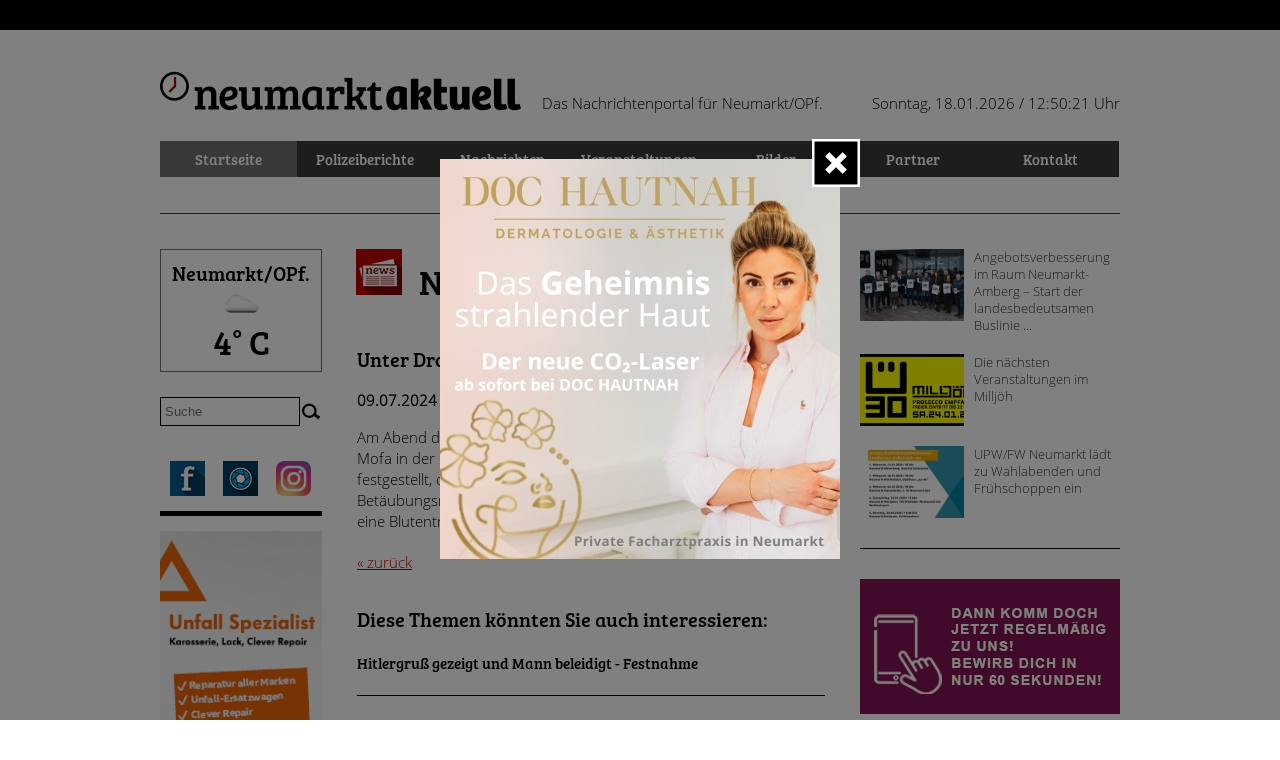

--- FILE ---
content_type: text/html; charset=UTF-8
request_url: https://neumarktaktuell.de/news/unter-drogeneinfluss-auf-dem-mofa-60824/09-07-2024
body_size: 5286
content:
<!DOCTYPE html>
<!--[if lt IE 7 ]><html class="ie ie6" lang="en"> <![endif]-->
<!--[if IE 7 ]><html class="ie ie7" lang="en"> <![endif]-->
<!--[if IE 8 ]><html class="ie ie8" lang="en"> <![endif]-->
<!--[if (gte IE 9)|!(IE)]><!--><html lang="en"> <!--<![endif]-->
<head>

    <!-- Basic Page Needs
  ================================================== -->
    <meta charset="utf-8">
    <title>Neumarktaktuell - Unter Drogeneinfluss auf dem Mofa | 09.07.2024</title>
    <meta name="Keywords" content="Neumarktonline,online,Neumarkt,Berichte,Polizeibericht,Volksfest,Juravolksfest,News,Brandaktuell,info,infos,Zeitung,Nachrichten,Altstadtfest,Berg,Deining,Freystadt,Mühlhausen,Parsberg,Autobahn,Presse,Neuer Markt,Event,Veranstaltungskalender,Party,Pölling,Holzheim,Woffenbach,Altenhof,Berngau,Cineplex,Kino,Kunst,Zentral" />
    <meta name="Description" content="Neumarktaktuell - das Nachrichtenportal für Stadt und Landkreis Neumarkt in der Oberpfalz. Lesen Sie heute, was morgen in der Zeitung steht." />
    
    <meta property="fb:app_id" content="336141683103141"/>
    <meta property="og:image" content="http://www.neumarktaktuell.de/front/images/nm/fb_preview.jpg">
<meta property="og:url" content="https://neumarktaktuell.de/news/unter-drogeneinfluss-auf-dem-mofa-60824/09-07-2024">
<meta property="og:title" content="Neumarktaktuell">
<meta property="og:description" content="Unter Drogeneinfluss auf dem Mofa">
<meta property="og:type" content="article">
<meta property="og:site_name" content="neumarktaktuell.de">
<meta property="og:image:type" content="image/jpeg">
<meta property="og:image:width" content="470">
<meta property="og:image:height" content="245">

    <!-- Mobile Specific Metas
  ================================================== -->
    <meta name="viewport" content="width=device-width, initial-scale=1, maximum-scale=1">    
    
    <!-- CSS
  ================================================== -->
    <link rel="stylesheet" href="/front/css/base.css">
    <link rel="stylesheet" href="/front/css/skeleton.css">
    <link rel="stylesheet" href="/front/css/jqueryui-nm/jquery-ui.css">
    <link rel="stylesheet" href="/front/css/slicknav.css">
    <link rel="stylesheet" href="/front/css/nm.css?t=9">
    <link rel="stylesheet" href="/front/css/colorbox2/colorbox.css">
    
    <link rel="stylesheet" href="/css/slider/css/slides_nm.css?t=2">
    <link rel="stylesheet" href="/front/css/nm_mobile.css?t=3">
    
    <!-- JS
    ================================================== -->
    
    <script type="text/javascript" src="/front/js/jquery-1.7.1.min.js"></script>
    <script type="text/javascript" src="/front/js/jquery-ui-1.8.18.custom.min.js"></script>
    <script type="text/javascript" src="/front/js/jquery.colorbox-min.js"></script>
    <script type="text/javascript" src="/front/js/jquery.slicknav.min.js"></script>
    <script src="/front/js/tabs.js"></script>
    <script src="/front/js/functions.js"></script>
    
    <script src="/js/slides.min.jquery.js"></script>
    <script src="/js/jquery.autoellipsis-1.0.10.min.js"></script>

	<script src="/front/js/nm.js?t=1"></script>

    <!--[if lt IE 9]>
        <script src="http://html5shim.googlecode.com/svn/trunk/html5.js"></script>
    <![endif]-->

    <!-- Favicons
    ================================================== -->
    <link rel="shortcut icon" href="/front/images/nm/favicon.ico" type="image/x-icon" />
    
    <link rel="apple-touch-icon" href="/front/images/nm/Icon-Web-App.png" />
	<link rel="apple-touch-icon" sizes="76x76" href="/front/images/76pt.png" />
	<link rel="apple-touch-icon" sizes="120x120" href="/front/images/Icon-App@2x.png" />
	<link rel="apple-touch-icon" sizes="152x152" href="/front/images/Icon-App-iPad.png" />

    <!-- Tracking
    ================================================== -->
    </head>
<body>
<div id="fb-root"></div>
<script async defer crossorigin="anonymous" src="https://connect.facebook.net/de_DE/sdk.js#xfbml=1&version=v11.0&appId=336141683103141&autoLogAppEvents=1" nonce="o89uCgzh"></script>


    <!-- Primary Page Layout
    ================================================== -->

    <!-- Delete everything in this .container and get started on your own site! -->
    
    <div id="FbHeader">

    </div>

	<div id="Page">
		<header>
			<a href="/"><img src="/front/images/nm/nmlogo.png" /></a>
			<div id="Headerclaim">Das Nachrichtenportal für Neumarkt/OPf.</div>
			<div id="Headerdate">
				Sonntag, 18.01.2026  / <span class="clock">13:50:17 Uhr</span>
			</div>
		</header>
		<nav>
			<ul id="mainmenu">
<li class="active"><a href="/">Startseite</a></li>
<li class=""><a href="/polizeiberichte">Polizeiberichte</a><ul>
<li class=""><a href="/regional">Regional</a></li>
<li class=""><a href="/polizeiberichte-ueberregional">Überregional</a></li>
</ul></li>
<li class=""><a href="/nachrichten">Nachrichten</a><ul>
<li class=""><a href="/stadtnews">Stadt</a></li>
<li class=""><a href="/landkreis">Land</a></li>
<li class=""><a href="/sport">Sport</a></li>
<li class=""><a href="/ueberregional">Überregional</a></li>
</ul></li>
<li class=""><a href="/events">Veranstaltungen</a></li>
<li class=""><a href="/bilder">Bilder</a></li>
<li class=""><a href="/partner">Partner</a></li>
<li class=""><a href="/team">Kontakt</a></li>
<li class="mobile"><a href="/impressum">Impressum</a></li>
<li class="mobile"><a href="/datenschutz">Datenschutz</a></li>
</ul>		</nav>
		
		<div class="clear"></div>

		<div id="Left">

			<div id="Weather">
			Neumarkt/OPf.<br />
			<img src='https://openweathermap.org/img/w/03d.png' /><br /><span class="weather_celcius">4° C</span>			</div>
			
			<div class="clear"></div>
			<div id="Suche">
				<form name="search" method="get" action="/suche">
					<input type="text" class="searchfield" placeholder="Suche" value="" name="searchvalue" />
					<input class="submitfield" type="image" alt="Suchen" src="/front/images/nm/nm-aktuell_icon_suche.png" />
				</form>
			</div>
			<div class="clear"></div>
			<div id="Bookmarks">
				<a target="_blank" href="https://www.facebook.com/neumarktaktuell"><img src="/front/images/nm/nm-aktuell_fb-icon.jpg" /></a>
				<a target="_blank" href="http://www.bilderdernacht.de"><img src="/front/images/nm/nm-aktuell_bdn-icon.jpg" /></a>
				<a target="_blank" class="last" href="https://www.instagram.com/neumarktaktuell.de/?hl=de"><img width="35" height="35" src="/front/images/nm/nm-aktuell-insta-icon" /></a>
			</div>
			<div class="clear"></div>
						<div id="WerbungLinks">
							
				    				<a title="" href="https://fischer-automobile.de/werkstatt/unfallreparatur/reparaturleistungen" target="_blank" ><img  src="/images/flyer/p1fj636uf110cfqg8b8fd023k14.jpg" /></a>	
	    					
							
				    				<a title="" href="https://www.kia-perras-neumarkt.de/" target="_blank" ><img  src="/images/flyer/p1iuqsihgs1gifser18fr1cig1tn04.png" /></a>	
	    					
							
				    				<a title="" href="https://www.wirtschaft-neumarkt.de/veranstaltung/vom-klick-zur-kompromittierung-risiken-verstehen-it-sicherheit-wirksam-staerken" target="_blank" ><img  src="/images/flyer/p1jerkp3pijhsr901r6q1kl0sr14.png" /></a>	
	    					
						</div>
			
		</div>
		
	
		<div id="Content">
			
			
<div id="Middle">

<div class="tagheader">
	<div class="tagheader_bg"></div>
	<h1><img src="/front/images/nm/icon_news_nm-aktuell.jpg" />&nbsp;News</h1>
</div>

<article>
	<h2>Unter Drogeneinfluss auf dem Mofa</h2>
	<span class="newsdate">09.07.2024 Berg.<br /><br /></span>
	<p>
	Am Abend des 08.07.2024 geriet ein 20-j&auml;hriger Mann mit seinem Mofa in der Bachstra&szlig;e in eine Verkehrskontrolle. Hierbei wurde festgestellt, dass der junge Mann unter dem Einfluss von Bet&auml;ubungsmitteln stand. Die Weiterfahrt wurde unterbunden und eine Blutentnahme angeordnet.</p>
<p>
	&nbsp;</p>
	<div class="clear"></div>
	<a class="morelink" href="javascript:history.back();">&laquo; zurück</a>
	
	<div class="clear"></div>
	
				<br />
			<div class="mobile mobilebanner">
	<div class='clear'></div>	
						    				<a title="" href="https://neumarktaktuell.de/events?searchtitle=millj%C3%B6h&zeitraum=" target="_blank" ><img  src="/images/flyer/p1jf04jv08osv193oso2d6e1o634.jpg" /></a>	
		    				
						    				<a title="" href="https://www.kia-perras-neumarkt.de/" target="_blank" ><img  src="/images/flyer/p1iuqsinbh1jmqrid11pk3lhscm4.jpg" /></a>	
		    						</div>
			<div class="clear"></div>
		
			<br />
		<h2>Diese Themen könnten Sie auch interessieren:</h2>
				
			<div class="listitem">
				<h2 class="small">
					<a href="/news/hitlergruss-gezeigt-und-mann-beleidigt-festnahme-70539/18-01-2026">Hitlergruß gezeigt und Mann beleidigt - Festnahme</a>
				</h2>
			</div>
		
				
			<div class="listitem">
				<h2 class="small">
					<a href="/news/huber-se-liefert-85-maschinen-fuer-den-ausbau-der-groessten-klaeranlage-suedamerikas-barueri-70538/18-01-2026">HUBER SE liefert 85 Maschinen für den Ausbau der größten Kläranlage Südamerikas Barueri</a>
				</h2>
			</div>
		
				
			<div class="listitem">
				<h2 class="small">
					<a href="/news/lebensweisheit-der-maerchen-70537/18-01-2026">Lebensweisheit der Märchen</a>
				</h2>
			</div>
		
				
			<div class="listitem">
				<h2 class="small">
					<a href="/news/wirtschaftsfaktor-zuwanderung-70536/18-01-2026">Wirtschaftsfaktor Zuwanderung</a>
				</h2>
			</div>
		
				
			<div class="listitem">
				<h2 class="small">
					<a href="/news/vortrag-loest-die-ki-die-probleme-meiner-wirbelsaeule-70535/18-01-2026">Vortrag: Löst die KI die Probleme meiner Wirbelsäule</a>
				</h2>
			</div>
		
			</article>

</div>

<script type="text/javascript">

	$('article p').last().each(function() {
	    var $this = $(this);
	    if($this.html().replace(/\s|&nbsp;/g, '').length == 0)
	        $this.remove();
	});
	
	//$("article img").on("click", showImage);
	
	$('article img').not('.mobilebanner img').addClass("groupedimg").css("cursor", "pointer").colorbox({
    	href:function() {
    		return $(this).attr('src');
    	},
    	rel: 'groupedimg',
    	title: 'Unter Drogeneinfluss auf dem Mofa',
    	maxWidth: '95%',
    	maxHeight: '95%',
    	current: 'Bild {current} von {total}'
    });
	
	function showImage(e) {
	    
	}

</script>			
						
							
				<div id="KleineNews">
					
											<div class="kleineNewsBox">
							<a href="/news/angebotsverbesserung-im-raum-neumarkt-amberg---start-der-landesbedeutsamen-buslinie-460-e-zum-1-januar-2026-70533/18-01-2026"><img  src="/images/magazin/news_nmklein_70533.jpg" /></a>
							<p><a href="/news/angebotsverbesserung-im-raum-neumarkt-amberg---start-der-landesbedeutsamen-buslinie-460-e-zum-1-januar-2026-70533/18-01-2026">Angebotsverbesserung im Raum Neumarkt-Amberg –  Start der landesbedeutsamen Buslinie ...</a></p>
						</div>
											<div class="kleineNewsBox">
							<a href="/news/die-naechsten-veranstaltungen-im-milljoeh-70491/17-01-2026"><img  src="/images/magazin/news_nmklein_70491.jpg" /></a>
							<p><a href="/news/die-naechsten-veranstaltungen-im-milljoeh-70491/17-01-2026">Die nächsten Veranstaltungen im Milljöh</a></p>
						</div>
											<div class="kleineNewsBox">
							<a href="/news/upw-fw-neumarkt-laedt-zu-wahlabenden-und-fruehschoppen-ein-70468/17-01-2026"><img  src="/images/magazin/news_nmklein_70468.jpg" /></a>
							<p><a href="/news/upw-fw-neumarkt-laedt-zu-wahlabenden-und-fruehschoppen-ein-70468/17-01-2026">UPW/FW Neumarkt lädt zu Wahlabenden und Frühschoppen ein</a></p>
						</div>
									</div>
			
						
			<div id="Werbung">
			
								
						    				<a title="" href="https://schlossbad-neumarkt.de/schnellbewerbung/" target="_blank" ><img  src="/images/flyer/p1gmtb978j1po3mja4sf9sh1drh4.gif" /></a>	
		    				    		
		    						
								
						    				<a title="" href="http://martinmeier-neumarkt.de/" target="_blank" ><img  src="/images/flyer/p1j9s68f98sed5lk74130m19oq4.gif" /></a>	
		    				    		
		    						
								
						    				<a title="" href="http://www.kolb-loichinger.de/" target="_blank" ><img  src="/images/flyer/p1iv4ofgt6jqbfqd16uumf61sm84.jpg" /></a>	
		    				    		
		    						
								
						    				<a title="" href="https://neumarktaktuell.de/2067" target="_blank" ><img  src="/images/flyer/p1iia5jpj78nvrmb17nj5d41uuf4.png" /></a>	
		    				    		
		    						
								
						    				<a title="" href="https://www.neumarktaktuell.de/2204" target="_blank" ><img  src="/images/flyer/p1i37dsenbhpj1lvr6reugcmb54.png" /></a>	
		    				    		
		    						
								
						    				<a title="" href="https://www.facebook.com/zentralneumarkt" target="_blank" ><img  src="/images/flyer/p1jcmf5o7njcq1qbsd0sv841aje5.jpeg" /></a>	
		    				    		
		    						
								
						    				<a title="" href="https://wochenblatt-neumarkt.de/" target="_blank" ><img  src="/images/flyer/p1j1nd8oq31m1k179l1gmnno21omm4.gif" /></a>	
		    				    		
		    						
								
						    				<a title="" href="https://bretschneider-neumarkt.de/buerotechnik/kopier-und-drucksysteme/" target="_blank" ><img  src="/images/flyer/p1je6j8jj31rdvsp41bjl19u21gis4.gif" /></a>	
		    				    		
		    						
								
						    				<a title="" href="https://www.perras.de/kia-platform-beyond-vehicle/" target="_blank" ><img  src="/images/flyer/p1j3qaoa74s8v13gf1uku1oulo524.png" /></a>	
		    				    		
		    						
								
						    				<a title="" href="https://petry.ag/karriere-berufsausbildung/" target="_blank" ><img  src="/images/flyer/p1fibrq4ia1gmj1rdp46m1845uhp4.gif" /></a>	
		    				    		
		    						
								
						    				<a title="" href="https://burgis.de/knoedel-retter-werksverkauf/" target="_blank" ><img  src="/images/flyer/p1eaa6t1onspi1eqon9q2pouqe4.gif" /></a>	
		    				    		
		    						
								
						    				<a title="" href="http://www.niklas-garten.de" target="_blank" ><img  src="/images/flyer/p1jcgenib91ar11gp6gri18071lic4.gif" /></a>	
		    				    		
		    						
								
						    				<a title="" href="http://www.neuermarkt-nm.de/" target="_blank" ><img  src="/images/flyer/p1j1b0jvnl1blcic1hlmj2b1l1b4.jpg" /></a>	
		    				    		
		    						
								
						    				<a title="" href="https://neumarktaktuell.de/events?searchtitle=millj%C3%B6h&zeitraum=" target="_blank" ><img  src="/images/flyer/p1jf04m8b616n2ekq3kfipnvhs4.jpg" /></a>	
		    				    		
		    						
								
						    				<a title="" href="https://www.bierschneider.de/fahrzeuge/fahrzeugsuche/?br=1102&cHash=19115dded149a707a317b5018c6cbe36&utm_source=nm-aktuell&utm_medium=Banner&utm_campaign=image" target="_blank" ><img  src="/images/flyer/p1ghtmhcqf1n621pm8enf425pk64.gif" /></a>	
		    				    		
		    						
								
						    				<a title="" href="https://www.fischer-lum.de/karriere/stellenangebote/lackierer" target="_blank" ><img  src="/images/flyer/p1j4ne0hld10eorbm1i9ehq0p34.gif" /></a>	
		    				    		
		    						
								
						    				<a title="" href="https://petry.ag/2020/10/01/elektriker-mw/" target="_blank" ><img  src="/images/flyer/p1elv4s3a51dbhs7o1mckta04gh4.jpg" /></a>	
		    				    		
		    						
								
						    				<a title="" href="https://www.baeckerei-plank.de/" target="_blank" ><img  src="/images/flyer/p1g6sbvdj3nrbqtq1b914vk3an4.jpg" /></a>	
		    				    		
		    						
								
						    				<a title="" href="https://www.aktives-neumarkt.de/news" target="_blank" ><img  src="/images/flyer/p1i3pglfg9vfr1puc108n19ttm0f4.jpg" /></a>	
		    				    		
		    						
							
							</div>
						
		</div>
		<div class="clear"></div>
	</div>	
	
	<div class="clear"></div>
	
	<div id="Footer">
		<div id="FooterContent">
			<ul>
				<li>
					<span id="Copyright">Copyright </span>&copy; 2026 
				</li>
				<li>
					<img class="footerimage" src="/front/images/nm/nmlogo_footer.png" />
				</li>
				<li id="Impressumslink">
					<a href="/impressum">Impressum</a>				</li>
				<li id="Datenschutzlink">
					<a href="/datenschutz">Datenschutz</a>				</li>
			</ul>
					</div>
	</div>
	
		<div id="nmoverlay"></div>
	<div id="overlayBanner">
		<div id="overlaybannerImage">
			<a href="https://dochautnah.de/" target="_blank"><img  src="/images/flyer/p1jeoaq6u0gu31rl9sjh8oqu9e4.jpg" /></a>
			<a href="javascript:void(0);" onclick="$('#overlayBanner').hide();$('#nmoverlay').hide();" class="close"></a>
		</div>
	</div>
	
			

<!-- End Document
================================================== -->
</body>
</html>

--- FILE ---
content_type: text/css
request_url: https://neumarktaktuell.de/front/css/nm.css?t=9
body_size: 13647
content:
@font-face {
    font-family: bree-serif;
    src: url("BreeSerif-Regular.otf") format("opentype");
}

@font-face {
    font-family: open-sans;
    src:  url("OpenSans-Light.ttf");
}

body {
	font-family: open-sans, sans-serif;
	font-size: 15px;
    line-height: 17px;
    color:#000;
}

p, td, article * {
	font-weight: 300;
	line-height:21px;
}

article strong {
	font-weight:600;
}

h1 {
	font-family: bree-serif, sans-serif;
	font-size: 35px;
	color: #000;
	line-height: 42px;
	font-weight: 400;
}

h2 {
	font-family: bree-serif, sans-serif;
	font-size: 20px;
	color: #000;
	line-height: 24px;
	margin-bottom:20px;
}

h2.small {
	font-size:15px;
}

h3 {
	font-family: bree-serif, sans-serif;
	font-size: 20px;
	color: #be0101;
	line-height: 24px;
	margin-bottom:20px;
}

h4 {
	font-family: bree-serif, sans-serif;
	font-size: 23px;
	color: #000;
	line-height: 24px;
	margin-bottom:20px;
}

small {
	font-family: open-sans,sans-serif;
    font-size: 12px;
    font-style: italic;
    font-weight: 400;
    line-height: 12px;
}

.trenner {

}

.toptrenner {
	background-image: url("../images/nm/trenner.png");
    background-position: left top;
    background-repeat: no-repeat;
    height:28px;
    margin-bottom:20px;
}

table td {
	vertical-align:top;
}

#FbHeader {
	height:30px;
	background-color:#000;
	width:100%;
}

#Page, div.page {
	width:960px;
	margin:0px auto;
}

#Page {
	min-height:700px;
	margin-bottom:100px;
}

#Footer {
	background-color:#000;
	width:100%;
	height:120px;
	color:white;
}
	#FooterContent {
		width:1024px;
		margin:0px auto;
	}
	
		#FooterContent ul {
			padding-top:30px;
			float:left;
			margin-left:70px;
		}
	
		#FooterContent ul li {
			float:left;
			padding:0px 20px;
			
		}
		
		#FooterLogo {
			float:right;
			padding-top:15px;
		}
		
		#Footer a:link,
		#Footer a:visited,
		#Footer a:hover,
		#Footer a:active {
			color:white;
		}
		
		.footerimage {
			position:relative;
			top:-2px;
		}
		
		#FooterContent .fb-like {
			float:right;
			margin-top:30px;
		}
		
a, a:link, a:visited, a:active {
	font-weight: 300;
	text-decoration:none;
}

a:hover {
	text-decoration:underline;
}

#Left {
	width:162px;
	float:left;
}
	
	#Left .fb-like {
		margin-left:5px;
	}
	
	#WerbungLinks {
		margin-top:15px;
		border-top:5px solid #000;
		padding-top:15px;
	}
	
	#WerbungLinks img {
		max-width:162px;
	}
	
	#WerbungLinks a {
	    display: block;
	    margin-bottom: 15px;
	}
	
#Weather {
	border: 1px solid #717171;
	text-align:center;
	font-family: bree-serif, sans-serif;
	font-size: 20px;
	font-weight: 400;
	padding:15px 0px;
	margin-bottom:20px;
}

	.weather_celcius {
		font-size: 35px;
	}

#Bookmarks {
	padding-left:10px;
	padding-top:15px;
}

	#Bookmarks a {
		display:block;
		float:left;
		padding-right:18px;
	}
	
	#Bookmarks a.last {
		padding-right:0px;
	}
	#Bookmarks img {
		display:block;
	}

	#Bookmarks a:hover {
		text-decoration:none;
	}
	
#Suche {
	margin-top:5px;
}

	#Suche .searchfield {
		border: 1px solid #000;
		border-radius:0px;
		width:130px;
		float:left;
	}
	
	#Suche .submitfield {
		position:relative;
		top:5px;
	}

header {
	margin-top:40px;
	padding-bottom:25px;
	float:left;
	width:100%;
}

	header img {
		display:block;
		float:left;
	}
	
	header div {
		padding-top:25px;
		font-size: 15px;
	}
	
	#Headerclaim {
		padding-left:20px;
		float:left;
	}
	
	#Headerdate {
		float:right;
	}
	
		.clock {
			font-weight: 300;
		}
		
nav {
	float:left;
	height:72px;
	border-bottom :1px solid #3a3a3a;
	width:100%;
	position:relative;
	overflow:hidden;
	margin-bottom:35px;
}

nav li {
	float:left;
}

nav > ul > li {
	background-color:#3a3a3a;
	border-right:1px solid #3a3a3a;
}
nav > ul > li:hover {
	background-color:#717171;
	border-right:1px solid #717171;
}
		
nav a,
nav a:link,
nav a:visited,
nav a:active {
	font-family: bree-serif, sans-serif;
	font-weight: 400;
	color: #fff;
	font-size: 15px;
	width:136px;
	display:inline-block;
	text-align:center;
	padding:9px 0px;
	border:0px;
}

nav a:hover {
	text-decoration:none;
	color:#fff;
}

nav > ul > li.active {
	background-color:#717171;
	border-right:1px solid #717171;
}

nav li ul {
	position:absolute;
	top:36px;
	left:-1px;
	margin:0px;
	display:none;
	border-top:1px solid #fff;
}

nav li ul li a,
nav li ul li a:link,
nav li ul li a:visited,
nav li ul li a:active {
	background-color:#fff;
	color:#000;
	border-left:1px solid #bdbdbd;
	border-right:0px;
}

nav li ul li a:hover {
	color:#717171;
	background-color:#fff;
}

#Start {
	float: left;
    width: 494px;
}

#KleineNews, #KleineNewsMitte {
	float:right;
	width:260px;
	border-bottom:1px solid #000;
	margin-bottom:30px;
	padding-bottom:10px;
}

	#KleineNews img, #KleineNewsMitte img {
		float:left;
		padding-right:10px;
		max-width:104px;
	}
	
	#KleineNews p, #KleineNewsMitte p {
		font-size:13px;
		padding:0px;
		margin:0px;
		line-height:17px;
	}
	
	.kleineNewsBox {
		margin-bottom:20px;
		float:left;
		width:100%;
	}
	
		.kleineNewsBox a,
		.kleineNewsBox a:link,
		.kleineNewsBox a:visited,
		.kleineNewsBox a:active {
			font-weight:400;
		}

#Middle {
	float: left;
    width: 494px;
    min-height:1000px;
}
	
#Content {
	width:789px;
	float:right;
}

article a, 			.morelink,			h3 a,
article a:link, 	.morelink:link,		h3 a:link,
article a:visited, 	.morelink:visited,	h3 a:visited,
article a:active, 	.morelink:active	h3 a:active {
	color: #be0101;
	text-decoration:underline;
}

article a:hover, .morelink:hover, h3 a:hover {
	color: #009ee0;
}

h2 a,
h2 a:link,
h2 a:visited,
h2 a:active {
	color: #000;
	text-decoration:none;
}

h2 a:hover {
	text-decoration:underline;
}

.backlink {
	display:block;
	margin-top:20px;
}

#Topmeldungen {
	float:left;
	width: 468px;
	overflow:hidden;
	margin-left: 26px;
	border-bottom:1px solid #000;
	padding-bottom:30px;
}



	.topmeldung_overlay {
		position:absolute;
		width:260px;
		height:286px;
		background-color:#fff;
		opacity:0.8;
		right:0px;
		top:0px;
		z-index:10;
	}
	
	.topmeldung_text {
		font-weight: 300;
	    height: 200px;
	    overflow: hidden;
	    padding: 30px 15px 15px;
	    position: absolute;
	    right: 0;
	    top: 0;
	    width: 230px;
	    z-index: 11;
		
	}
	
	.topheadline {
		font-family: bree-serif, sans-serif;
		font-size: 20px;
		color: #be0101;
		font-weight: 400;
		margin-bottom:0px;
		line-height: 24px;
	}
	
	.maintext {
		margin-bottom:0px;
	}
	
		
		
		.topmeldung_text h2 {
			margin-bottom:20px;
		}
		
		.topmeldung h2 {
			font-size:24px;
			margin-bottom:30px;
		}
		
		.topmeldung img {
			margin-bottom:20px;
		}
		
.newsdate {
	color: #000000;
    font-size: 15px;
    font-weight: 600;
    line-height: 18px;
}

#List, article {
	margin-top:25px;
}

#List {
	float:left;
	width:468px;
	margin-left:26px;
}

	.listitem {
		/*background-image:url('../images/nm/trenner.png');
		background-position:left bottom;
		background-repeat:no-repeat;
		*/
		border-bottom:1px solid #000;
		float:left;
		padding-bottom:30px;
		margin-bottom:25px;
		width:100%;
	}
		article .listitem {
			padding-bottom:0px;
		}
	
		.listitem.notrenner {
			background:none;
			border: 0px;
		}
		
		.listitem.trenner {
			border-top:1px solid #000;
			border-bottom:0px;
			padding-bottom:30px;
			margin-bottom:0px;
			width:100%;
		}
	
	.listitem.start.first img {
		padding-right:15px;
		display:block;
	}
	
	.listitem td {
		vertical-align:bottom;
	}
	
	.listitem td h2 {
		margin-bottom:0px;
	}
	
	.listitem p {
		margin-top:15px;
		margin-bottom:0px;
	}
	
	.eventdate {
		background-color:#be0101;
		color:#fff;
		font-size: 13px;
	    font-weight: 600;
	    line-height: 16px;
	    padding:3px 7px;
	    margin-bottom:10px;
	}
	
	.eventdate a,
	.eventdate a:link,
	.eventdate a:visited,
	.eventdate a:active {
		font-weight: 600;
		color:#fff;
		text-decoration:underline;
	}
	
	.eventdate a:hover {
		text-decoration:none;
	}
	
	.eventimage {
		float:left;
		width:90px;
	}
	
		.eventimage img {
			width:74px;
			height:74px;
		}
	
	.eventtext {
		float:left;
		width:378px;
	}
	
	.highlight {
		color:#be0101;
		font-weight: 400;
	}
	
#EventSuche {
	float: right;
    width: 260px;
}
	
article {
	float:left;
	width:468px;
	margin-left:26px;
}

article p, article td {
	line-height:21px;
}

article td {
	padding-right:15px;
}

article td:last-child {
	padding-right:0px;
}

article img {
	max-width:468px;
}

article td img {
	height:auto;
	width:100%;
}

article ul {
    list-style: none;
    padding:0;
    margin:0;
    position: relative;
}

article li { 
	padding-left: 15px;
}

article li:before {
    content: "\002022";
    color: #be0101;
    display: block;
    font-size: 18px;
    font-weight: 600;
    left: 0px;
    position: absolute;
}

#Werbung {
	float:right;
	width:260px;
}

.werbung_box {
	width:260px;
	text-align:center;
	padding-top:90px;
	color: #fff;
    text-align:center;
    margin-bottom:15px;
    background-color:#000;
    padding-bottom:50px;
}

	.werbung_box a,
	.werbung_box a:link,
	.werbung_box a:link,
	.werbung_box a:link {
		color:#fff;
		text-decoration:underline;
	}
	
	.werbung_box a:hover {
		text-decoration:none;
	}

	.werbung_hier {
		font-size: 60px;
    	font-weight: 700;
	}
	
	.werbung_koennte {
		font-size: 22px;
    	line-height: 29px;
    	color:#000;
	}
	
	.werbung_werbung {
		font-size: 28px;
    	line-height: 36px;
	}
	
	.werbung_stehen {
		color: #000000;
	    font-size: 22px;
	    line-height: 29px;
	}
	
	.werbung_anfragen {
		color:#000;
	}
		.werbungschwarz .werbung_werbung {
			color:#be0101;
		}
	
		.werbungschwarz .werbung_koennte,
		.werbungschwarz .werbung_stehen,
		.werbungschwarz .werbung_anfragen {
			color:#fff;
		}

	.werbung_box td {
		vertical-align: middle;
	}
	
	#Werbung img {
		max-width:260px;
		display:block;
	}
	
	#Werbung a {
		display:block;
		margin-bottom:15px;
	}

.tagheader {
	height:73px;
	padding:0px 0px 0px 25px;
	position:relative;
	margin-bottom:0px;
}

	.tagheader h1 {
		z-index:2;
		position:relative;
	}
	
	h1 .subh1 {
		color:#be0101;
		font-size:20px;
	}
	
	
		.tagheader h1 img {
			padding-right:10px;
		}

	.tagheader_bg {
		height:98px;
		background-image:url('../images/nm/tagheader.jpg');
		width:100%;
		position:absolute;
		top:0px;
		left:0px;
		z-index:1;
		opacity:0.6;
		display:none;
	}
	
.pager table {
	margin:20px auto;
	margin-top:50px;	
}

ul.yiiPager a:link, 
ul.yiiPager a:visited,
ul.yiiPager a:active {
	font-size: 15px;
    line-height: 18px;
    color:#000;
    font-weight: 300;
    padding:2px 10px;
    border: 1px solid #000;	
}

ul.yiiPager li {
	margin:0px 5px;
}

ul.yiiPager a:hover {
	color:#fff;
	background-color:#7f7f7f;	
}

ul.yiiPager .selected a { 
	color:#fff;
	background-color:#be0101;	
}

ul.yiiPager .previous a, ul.yiiPager .nextpage a {
	background-color:#000;
	color:#fff;
}

ul.yiiPager .previous a:hover, ul.yiiPager .nextpage a:hover {
	color:#fff;
	background-color:#7f7f7f;	
}
	
.impressumstrong {
	font-weight: 400;
    line-height: 21px;
}

#Impressum {
	margin-top:30px;
	margin-left:26px;
}

#Impressum p {
	line-height: 21px;
	padding-left:18px;
}

.teilnehmen {
	background-image:url('../images/2014/teilnehmen.jpg');
	background-position:left center;
	background-repeat:no-repeat;
	width:108px;
	height:25px;
	color:#fff;
	display:block;
	padding-left:5px;	
	font-weight: 700;
	font-size:12px;
	margin-top:13px;
	line-height:25px;
}

.teilnehmen img {
	position:relative;
	top:3px;
	width:auto;
	display:inline;
}

a.teilnehmen:link,
a.teilnehmen:visited,
a.teilnehmen:active {
	color:#fff !important;
	font-weight: 700;
}

a.teilnehmen:hover {
	text-decoration:none;
}

#Event {
	margin-top:25px;
	float:left;
	width:100%;
}

#EventDescription {
	width:500px;
	float:left;
	margin:0px 20px 20px 26px;
}

#EventFlyerBox {
	float:right;
	width:232px;
	margin:0px 0px 20px 0px;
	text-align:center;
}

	#EventFlyerBox img {
		display:inline;
	}

	#EventFlyerBox .eventdate {
	}

.event_description {
	margin-top:20px;
}

.ui-widget {
	font-size:14px;	
}

input.eventsearchfield, select.eventsearchfield {
	margin-bottom:10px;
	padding: 6px 4px;
}

hr.eventsearchtrenner {
	margin-bottom:15px;
}

.clearright {
      clear: right;
      display: block;
      overflow: hidden;
      visibility: hidden;
      width: 0;
      height: 0;
    }
    
/****************************************
* Bildergalerie kopiert von bdn
*****************************************/
.galleryListWrap {
	width:220px;
	padding:13px;
	background-color:#eee;
	margin-right:5px;
	border-right:13px solid #fff;
	border-bottom:13px solid #fff;
}
	
	

	.galleryListWrap p {
		color:#000;
		margin-bottom:0px;
	}
	
	.galimgWrap {
		margin-bottom:13px;
		width:220px;
		min-height:150px;
	}
	
		.galimgWrap img {
			width:100%;
		}
	


.listcount3 {
	margin-right:0px;
}

.listcontainer {
	
	float: left;
    margin-left: 15px;
    width: 97%;
    margin-top: 15px;
}

.breadcrumb {
	display:none;
}

.galImageListWrap {
    background-color: #eee;
    float: left;
    height: 220px;
    margin-bottom: 13px;
    margin-right: 9px;
    padding: 13px;
    text-align: center;
    width: 220px;
}

.mobile, .slicknav_menu {
	display:none;
}

#nmoverlay {
	position: fixed;
    top: 0;
    left: 0;
    width: 100%;
    height: 100%;
    background-color: #000;
    filter: alpha(opacity=50);
    -moz-opacity: 0.5;
    -khtml-opacity: 0.5;
    opacity: 0.5;
    z-index: 2000;
    display: none;
}

#overlayBanner {
	position: fixed;
	opacity: 1;
	left: 50%;
	top: 50%;
	transform: translate(-50%, -50%);
	z-index: 2001;
	padding: 20px;
	text-align: center;
	display:none;
}

#overlayBanner .close {
	background-image: url('../images/nm/close.png');
	width:48px;
	height:48px;
	position:fixed;
	right:0px;
	top:0px;
	z-index: 2002;
	background-color:white;
	
}

#overlaybannerImage {
	
}

--- FILE ---
content_type: text/css
request_url: https://neumarktaktuell.de/front/css/nm_mobile.css?t=3
body_size: 5022
content:
@media screen and (max-width: 700px) {
	.mobile, .slicknav_menu {
		display:block;
	}
	
	h1 {
		font-size:30px;
	}
	
	.hide {
		display:none;
	}
	
	#Headerdate, nav, #Left, #Werbung, #FbHeader, #KleineNews, #Copyright, #Impressumslink, #Datenschutzlink, #EventSuche, #morePicsWrap, .subh1 {
		display:none;
	}
	
	#Page {
		width:100%;
	}
	
	header {
		margin:0px;
		box-shadow: 2px 2px 8px rgba(0, 0, 0, 0.39);
		height:90px;
		padding:0px;
		position:relative;
	}
	
	header a, #Content, #Start, #Topmeldungen, #List, #FooterContent, #Middle {
		width:100%;
		margin:0px;
	}
	
	header a img {
		max-width:315px;
		width:65%;
		padding-left:10px;
		padding-top:15px;
	}
	
	
	#Headerclaim {
		padding-top:5px;
		padding-left:30px;
		font-size:0.6em;
	}
	
	.topmeldung h2 {
		display:none;
	}
	
	.topmeldung h2.mobile, .topmeldung .maintext {
		display:block;
		padding:5%; 0%;
		margin-bottom:0px;
		padding-top:0px;
	}
	
	.topmeldung h2.mobile {
		font-size:20px;
	}
	
	.topmeldung img {
		width:100%;
	}
	
	#Topmeldungen {
		border:0px;
		padding-bottom:0px;
	}
	
	#List, #KleineNewsMitte, .tagheader, article, #EventDescription, #Impressum,  .listcontainer {
		margin:0% 5%;
		width:90%;
	}
	
	.tagheader {
		padding-left:0px;
		border-bottom:1px solid #000;
		margin-bottom:20px;
		margin-top:25px;
	}
	
	#KleineNewsMitte .kleineNewsBox img {
		max-width:100%;
		width:50%;
	}
	
	#KleineNewsMitte {
		border-top:1px solid #000;
		padding-top:20px;
		margin-bottom:20px;
	}
	
	#Page {
		min-height:auto;
		margin-bottom:0px;
	}
	
	#FooterContent ul {
		margin:0px;
	}
	
	#FooterContent ul li {
		padding:0px 10px;
	}
	
	#FooterContent .fb-like {
		margin-right:0px;
		margin-top:0px;
		width:100%;
	}
	
	#FooterContent .fb-like span:first-child {
		margin:0px auto;
		display:block;
	}
	
	article img {
		max-width:100%;
		height:auto !important
	}
	
	.eventimage {
		width:30%;
	}
	
	.eventtext {
		width:70%;
	}
	
	#Event {
		margin-top:0px;
	}
	
	#EventFlyerBox {
		margin:0px auto;
		float:none;
		margin-top:10px;
		margin-bottom:20px;
	}
	
	.event_description img {
		max-width:100%;
		height:auto !important;
	}
	
	ul.yiiPager li.page {
		display:none;
	}
	
	ul.yiiPager li {
		margin:0px 15px;
	}
	
	ul.yiiPager a:link, ul.yiiPager a:visited, ul.yiiPager a:active {
		padding:15px;
	}
	
	.pager table {
		margin-bottom:40px;
	}
	
	article .morelink, .backlink {
	  visibility: hidden;
	}
	article .morelink:after, .backlink:after {
	  content:'<<'; 
	  visibility: visible;
	  display: block;
	  background-color: #7f7f7f;
	  padding: 13px;
	  float:left;
	  color:#fff;
	  margin-top:10px;
	  font-size:15px;
	  font-weight: 600;
	}
	
	.slicknav_menu {
		float:right;
		background-color:#be0101;
		height:90px;
		width:90px;
	}
	
	.slicknav_btn {
		margin:0px auto;
		float:none;
		background-color:transparent;
		width:80px;
		height:80px;
	}
	
	.slicknav_menu .slicknav_icon {
		height: 75px;
		width:65px;
	}
	
	.slicknav_menu .slicknav_icon-bar {
		width:2.625em;
		height:0.225em;
		margin-top:17px;
		margin-left:12px;
	}
	
	.slicknav_btn .slicknav_icon-bar + .slicknav_icon-bar {
		margin-top:7px;
	}	
	
	.slicknav_nav {
		position:absolute;
		left:0px;
		top:90px;
		background-color:#fff;
		width:100%;
		z-index:1000;
		box-shadow: inset 0 20px 20px -27px rgba(0,0,0,0.8);
	}
	
	.slicknav_nav a, .slicknav_nav .slicknav_row {
		color:#000;
		font-size:20px;
		font-weight:400;
		margin:0px;
		width:100%;
		padding:0px;
	}
	
	.slicknav_nav a, .slicknav_nav .slicknav_parent-link a {
		padding:25px 40px;
		display:block;
	}
	
	.slicknav_nav li {
		border-bottom:1px solid #a8a8a8;
		margin-bottom:0px;
	}
	
	.slicknav_nav a:hover, .slicknav_nav .slicknav_row:hover {
		background-color:#f2f2f2;
		border-radius:0px;
		text-decoration:none;
		color:#000;
	}
	
	.slicknav_parent-link.slicknav_row .slicknav_item {
		display:none;
	}
	
	
	.galimgWrap {
		width:74px;
		min-height:auto;
		float:left;
		padding-right:15px;
	}
	
	.galleryListWrap {
		width:100%;
		float:left;
		padding:0px;
		margin:0px;
		border:0px;
		background:none;
	}
	
		.galleryListWrap p {
			background-color:#be0101;
			line-height:16px;
			padding:3px 7px;
			margin-left:100px;
		}
		
		.galleryListWrap p a {
			color:#fff;
			font-size:13px;
			line-height:16px;
			font-weight:600;
		}
	
	.listcontainer table {
		width:100%;
	}
	
	.galImageListWrap, .galImageListWrap img {
		background-image:none;
		width:74px;
		height:74px;
	}
	
	.listcontainer {
		margin-bottom:20px;
	}
	
	#bigImageWrap img {
		max-width:100%;
	}
	
	#bigImageWrap {
		height:auto !important;
	}
	
	.mobilebanner {
		border-bottom:1px solid #000;
		margin-bottom:20px;
		float:left;
		width:100%;
		padding-bottom:20px;
	}
	
	.mobilebanner img {
		width:100%;
		height:auto;
	}
	
	.mobilebanner a {
		width:49%;
	}
	
	.mobilebanner a:nth-child(odd) {
    	float: left;
	}
	.mobilebanner a:nth-child(even) {
	    float: right;
	}
	
	.directions {
		top:20px !important;
	}
	
	#overlayBanner {
		left: 0;
		top: 0;
		right: 0;
		bottom: 0;
		padding:0px;
		transform:none;
		
	}
	
	#overlaybannerImage img {
		width:90%;
		padding:5%;
	}
}